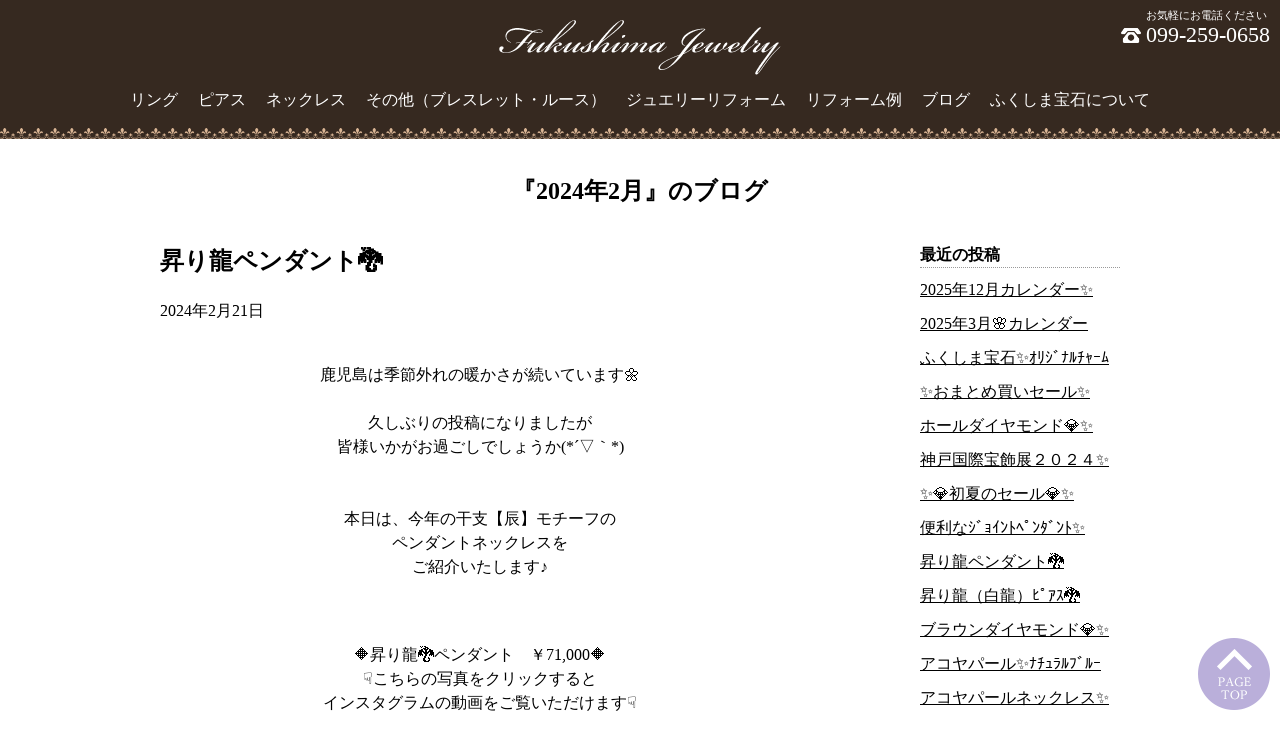

--- FILE ---
content_type: text/html; charset=UTF-8
request_url: https://fukushima-jewelry.jp/archives/date/2024/02
body_size: 6579
content:
<!DOCTYPE html>
<html lang="ja">
<head>
<script async src="https://www.googletagmanager.com/gtag/js?id=UA-19484047-44"></script>
<script>
  window.dataLayer = window.dataLayer || [];
  function gtag(){dataLayer.push(arguments);}
  gtag('js', new Date());
  gtag('config', 'UA-19484047-44');
</script>
<meta charset="utf-8">
<meta http-equiv="X-UA-Compatible" content="IE=edge,chrome=1">
<meta name="viewport" content="width=device-width, initial-scale=1">
<meta name="description" content="2024年2月の記事一覧です。">
<!--[if lt IE 9]><script src="/lib/html5shiv.min.js"></script>
<script src="/lib/selectivizr-min.js"></script><![endif]-->
<title>2024年2月の記事一覧｜ふくしま宝石</title>
<link rel="canonical" href="/index.php">
<link rel="stylesheet" href="/lib/normalize.css">
<link rel="stylesheet" href="https://fukushima-jewelry.jp/cms/wp-content/themes/fukushima/style.css?20220930-1" type="text/css">
<link rel="icon" href="/images/favicon.ico">
<meta name='robots' content='max-image-preview:large' />
<link rel='stylesheet' id='wp-block-library-css'  href='https://fukushima-jewelry.jp/cms/wp-includes/css/dist/block-library/style.min.css?ver=6.0.11' type='text/css' media='all' />
<style id='global-styles-inline-css' type='text/css'>
body{--wp--preset--color--black: #000000;--wp--preset--color--cyan-bluish-gray: #abb8c3;--wp--preset--color--white: #ffffff;--wp--preset--color--pale-pink: #f78da7;--wp--preset--color--vivid-red: #cf2e2e;--wp--preset--color--luminous-vivid-orange: #ff6900;--wp--preset--color--luminous-vivid-amber: #fcb900;--wp--preset--color--light-green-cyan: #7bdcb5;--wp--preset--color--vivid-green-cyan: #00d084;--wp--preset--color--pale-cyan-blue: #8ed1fc;--wp--preset--color--vivid-cyan-blue: #0693e3;--wp--preset--color--vivid-purple: #9b51e0;--wp--preset--gradient--vivid-cyan-blue-to-vivid-purple: linear-gradient(135deg,rgba(6,147,227,1) 0%,rgb(155,81,224) 100%);--wp--preset--gradient--light-green-cyan-to-vivid-green-cyan: linear-gradient(135deg,rgb(122,220,180) 0%,rgb(0,208,130) 100%);--wp--preset--gradient--luminous-vivid-amber-to-luminous-vivid-orange: linear-gradient(135deg,rgba(252,185,0,1) 0%,rgba(255,105,0,1) 100%);--wp--preset--gradient--luminous-vivid-orange-to-vivid-red: linear-gradient(135deg,rgba(255,105,0,1) 0%,rgb(207,46,46) 100%);--wp--preset--gradient--very-light-gray-to-cyan-bluish-gray: linear-gradient(135deg,rgb(238,238,238) 0%,rgb(169,184,195) 100%);--wp--preset--gradient--cool-to-warm-spectrum: linear-gradient(135deg,rgb(74,234,220) 0%,rgb(151,120,209) 20%,rgb(207,42,186) 40%,rgb(238,44,130) 60%,rgb(251,105,98) 80%,rgb(254,248,76) 100%);--wp--preset--gradient--blush-light-purple: linear-gradient(135deg,rgb(255,206,236) 0%,rgb(152,150,240) 100%);--wp--preset--gradient--blush-bordeaux: linear-gradient(135deg,rgb(254,205,165) 0%,rgb(254,45,45) 50%,rgb(107,0,62) 100%);--wp--preset--gradient--luminous-dusk: linear-gradient(135deg,rgb(255,203,112) 0%,rgb(199,81,192) 50%,rgb(65,88,208) 100%);--wp--preset--gradient--pale-ocean: linear-gradient(135deg,rgb(255,245,203) 0%,rgb(182,227,212) 50%,rgb(51,167,181) 100%);--wp--preset--gradient--electric-grass: linear-gradient(135deg,rgb(202,248,128) 0%,rgb(113,206,126) 100%);--wp--preset--gradient--midnight: linear-gradient(135deg,rgb(2,3,129) 0%,rgb(40,116,252) 100%);--wp--preset--duotone--dark-grayscale: url('#wp-duotone-dark-grayscale');--wp--preset--duotone--grayscale: url('#wp-duotone-grayscale');--wp--preset--duotone--purple-yellow: url('#wp-duotone-purple-yellow');--wp--preset--duotone--blue-red: url('#wp-duotone-blue-red');--wp--preset--duotone--midnight: url('#wp-duotone-midnight');--wp--preset--duotone--magenta-yellow: url('#wp-duotone-magenta-yellow');--wp--preset--duotone--purple-green: url('#wp-duotone-purple-green');--wp--preset--duotone--blue-orange: url('#wp-duotone-blue-orange');--wp--preset--font-size--small: 13px;--wp--preset--font-size--medium: 20px;--wp--preset--font-size--large: 36px;--wp--preset--font-size--x-large: 42px;}.has-black-color{color: var(--wp--preset--color--black) !important;}.has-cyan-bluish-gray-color{color: var(--wp--preset--color--cyan-bluish-gray) !important;}.has-white-color{color: var(--wp--preset--color--white) !important;}.has-pale-pink-color{color: var(--wp--preset--color--pale-pink) !important;}.has-vivid-red-color{color: var(--wp--preset--color--vivid-red) !important;}.has-luminous-vivid-orange-color{color: var(--wp--preset--color--luminous-vivid-orange) !important;}.has-luminous-vivid-amber-color{color: var(--wp--preset--color--luminous-vivid-amber) !important;}.has-light-green-cyan-color{color: var(--wp--preset--color--light-green-cyan) !important;}.has-vivid-green-cyan-color{color: var(--wp--preset--color--vivid-green-cyan) !important;}.has-pale-cyan-blue-color{color: var(--wp--preset--color--pale-cyan-blue) !important;}.has-vivid-cyan-blue-color{color: var(--wp--preset--color--vivid-cyan-blue) !important;}.has-vivid-purple-color{color: var(--wp--preset--color--vivid-purple) !important;}.has-black-background-color{background-color: var(--wp--preset--color--black) !important;}.has-cyan-bluish-gray-background-color{background-color: var(--wp--preset--color--cyan-bluish-gray) !important;}.has-white-background-color{background-color: var(--wp--preset--color--white) !important;}.has-pale-pink-background-color{background-color: var(--wp--preset--color--pale-pink) !important;}.has-vivid-red-background-color{background-color: var(--wp--preset--color--vivid-red) !important;}.has-luminous-vivid-orange-background-color{background-color: var(--wp--preset--color--luminous-vivid-orange) !important;}.has-luminous-vivid-amber-background-color{background-color: var(--wp--preset--color--luminous-vivid-amber) !important;}.has-light-green-cyan-background-color{background-color: var(--wp--preset--color--light-green-cyan) !important;}.has-vivid-green-cyan-background-color{background-color: var(--wp--preset--color--vivid-green-cyan) !important;}.has-pale-cyan-blue-background-color{background-color: var(--wp--preset--color--pale-cyan-blue) !important;}.has-vivid-cyan-blue-background-color{background-color: var(--wp--preset--color--vivid-cyan-blue) !important;}.has-vivid-purple-background-color{background-color: var(--wp--preset--color--vivid-purple) !important;}.has-black-border-color{border-color: var(--wp--preset--color--black) !important;}.has-cyan-bluish-gray-border-color{border-color: var(--wp--preset--color--cyan-bluish-gray) !important;}.has-white-border-color{border-color: var(--wp--preset--color--white) !important;}.has-pale-pink-border-color{border-color: var(--wp--preset--color--pale-pink) !important;}.has-vivid-red-border-color{border-color: var(--wp--preset--color--vivid-red) !important;}.has-luminous-vivid-orange-border-color{border-color: var(--wp--preset--color--luminous-vivid-orange) !important;}.has-luminous-vivid-amber-border-color{border-color: var(--wp--preset--color--luminous-vivid-amber) !important;}.has-light-green-cyan-border-color{border-color: var(--wp--preset--color--light-green-cyan) !important;}.has-vivid-green-cyan-border-color{border-color: var(--wp--preset--color--vivid-green-cyan) !important;}.has-pale-cyan-blue-border-color{border-color: var(--wp--preset--color--pale-cyan-blue) !important;}.has-vivid-cyan-blue-border-color{border-color: var(--wp--preset--color--vivid-cyan-blue) !important;}.has-vivid-purple-border-color{border-color: var(--wp--preset--color--vivid-purple) !important;}.has-vivid-cyan-blue-to-vivid-purple-gradient-background{background: var(--wp--preset--gradient--vivid-cyan-blue-to-vivid-purple) !important;}.has-light-green-cyan-to-vivid-green-cyan-gradient-background{background: var(--wp--preset--gradient--light-green-cyan-to-vivid-green-cyan) !important;}.has-luminous-vivid-amber-to-luminous-vivid-orange-gradient-background{background: var(--wp--preset--gradient--luminous-vivid-amber-to-luminous-vivid-orange) !important;}.has-luminous-vivid-orange-to-vivid-red-gradient-background{background: var(--wp--preset--gradient--luminous-vivid-orange-to-vivid-red) !important;}.has-very-light-gray-to-cyan-bluish-gray-gradient-background{background: var(--wp--preset--gradient--very-light-gray-to-cyan-bluish-gray) !important;}.has-cool-to-warm-spectrum-gradient-background{background: var(--wp--preset--gradient--cool-to-warm-spectrum) !important;}.has-blush-light-purple-gradient-background{background: var(--wp--preset--gradient--blush-light-purple) !important;}.has-blush-bordeaux-gradient-background{background: var(--wp--preset--gradient--blush-bordeaux) !important;}.has-luminous-dusk-gradient-background{background: var(--wp--preset--gradient--luminous-dusk) !important;}.has-pale-ocean-gradient-background{background: var(--wp--preset--gradient--pale-ocean) !important;}.has-electric-grass-gradient-background{background: var(--wp--preset--gradient--electric-grass) !important;}.has-midnight-gradient-background{background: var(--wp--preset--gradient--midnight) !important;}.has-small-font-size{font-size: var(--wp--preset--font-size--small) !important;}.has-medium-font-size{font-size: var(--wp--preset--font-size--medium) !important;}.has-large-font-size{font-size: var(--wp--preset--font-size--large) !important;}.has-x-large-font-size{font-size: var(--wp--preset--font-size--x-large) !important;}
</style>
</head>
<body id="top">

<div class="header">
  <p class="logo"><a href="/"><img src="/images/hd-logo.png" srcset="/images/hd-logo.png 1x,/images/hd-logo-2x.png 2x" alt="ふくしま宝石" width="282" height="55"></a></p>
  <ul>
    <li><a href="/ring/">リング</a></li>
    <li><a href="/earrings/">ピアス</a></li>
    <li><a href="/necklace/">ネックレス</a></li>
    <li><a href="/bracelet/">その他（ブレスレット・ルース）</a></li>
    <!-- <li><a href="SHOP/204322/204344/list.html">オリジナル</a></li>
    <li><a href="SHOP/204322/204345/list.html">セール</a></li> -->
    <li><a href="/reform/">ジュエリーリフォーム</a></li>
    <li><a href="/example/">リフォーム例</a></li>
    <li><a href="/blog/">ブログ</a></li>
    <li><a href="/about/">ふくしま宝石について</a></li>
    <!-- <li><a href="https://cart6.shopserve.jp/fukushima.dx/FORM/contact.cgi" target="_blank">お問い合わせ</a></li> -->
  </ul>
  <dl>
    <dt>お気軽にお電話ください</dt>
    <dd>099-259-0658</dd>
  </dl>
  <a class="menu-trigger">
    <span></span>
    <span></span>
    <span></span>
  </a>
  <div class="g-nav">
    <p class="logo"><a href="/"><img src="/images/hd-logo.png" srcset="/images/hd-logo.png 1x,/images/hd-logo-2x.png 2x" alt="ふくしま宝石" width="282" height="55"></a></p>
    <ul>
      <li><a href="/ring/">リング</a></li>
      <li><a href="/earrings/">ピアス</a></li>
      <li><a href="/necklace/">ネックレス</a></li>
      <li><a href="/bracelet/">その他（ブレスレット・ルース）</a></li>
      <li><a href="/reform/">ジュエリーリフォーム</a></li>
      <li><a href="/example/">リフォーム例</a></li>
      <li><a href="/blog/">ブログ・お知らせ</a></li>
      <li><a href="/about/">ふくしま宝石について</a></li>
      <li><a href="/">ホーム</a></li>
    </ul>
    <div class="g-nav-tel">
      <p>▼ タップで電話を発信します。お気軽にお電話ください ▼</p>
      <a href="tel:0992590658"><span>099-259-0658</span></a>
    </div>
  </div>
</div>

<h1 class="ttl">『2024年2月』のブログ</h1>

<div class="blogEntryBox">
  <div class="blogEntry">
    <div class="blogEntryIndividual">
      <h2>昇り龍ペンダント🐉</h2>
      <p class="date2">2024年2月21日</p>
      
<p class="has-text-align-center">鹿児島は季節外れの暖かさが続いています🌼<br><br>久しぶりの投稿になりましたが<br>皆様いかがお過ごしでしょうか(*´▽｀*)<br><br><br>本日は、今年の干支【辰】モチーフの<br>ペンダントネックレスを<br>ご紹介いたします♪</p>



<p class="has-text-align-center"><br><br>🔶昇り龍🐉ペンダント　￥71,000🔶<br>☟こちらの写真をクリックすると<br>インスタグラムの動画をご覧いただけます☟</p>



<figure class="wp-block-image size-full"><a href="https://www.instagram.com/fukushima_jewelry/reel/C2tl8VoSTqG/"><img width="640" height="640" src="https://fukushima-jewelry.jp/cms/wp-content/uploads/2024/02/IMG_E27281.jpg" alt="" class="wp-image-3663" srcset="https://fukushima-jewelry.jp/cms/wp-content/uploads/2024/02/IMG_E27281.jpg 640w, https://fukushima-jewelry.jp/cms/wp-content/uploads/2024/02/IMG_E27281-300x300.jpg 300w, https://fukushima-jewelry.jp/cms/wp-content/uploads/2024/02/IMG_E27281-150x150.jpg 150w" sizes="(max-width: 640px) 100vw, 640px" /></a></figure>



<p class="has-text-align-center">K18　ペンダント全長25mm<br>アコヤパール6,5ｍｍ/4,625mm</p>



<p class="has-text-align-center"><br>🐉昇り龍🐉とてもパワーを感じます！！<br><br>縁起物として お守りとして<br>ぜひ身に着けたいですね🐉✨<br><br><br><br>ぜひ店頭でご覧くださいませ♪<br><br><br><br>本日もご覧いただきまして<br>誠にありがとうございました。<br><br></p>
    </div>
  </div>
  <div class="blogSidebar">
    <ul>
      
		<li id="recent-posts-2" class="widget widget_recent_entries">
		<h2 class="widgettitle">最近の投稿</h2>

		<ul>
											<li>
					<a href="https://fukushima-jewelry.jp/archives/4087">2025年12月カレンダー✨</a>
									</li>
											<li>
					<a href="https://fukushima-jewelry.jp/archives/3979">2025年3月🌸カレンダー</a>
									</li>
											<li>
					<a href="https://fukushima-jewelry.jp/archives/3895">ふくしま宝石✨ｵﾘｼﾞﾅﾙﾁｬｰﾑ</a>
									</li>
											<li>
					<a href="https://fukushima-jewelry.jp/archives/3879">✨おまとめ買いセール✨</a>
									</li>
											<li>
					<a href="https://fukushima-jewelry.jp/archives/3854">ホールダイヤモンド💎✨</a>
									</li>
											<li>
					<a href="https://fukushima-jewelry.jp/archives/3775">神戸国際宝飾展２０２４✨</a>
									</li>
											<li>
					<a href="https://fukushima-jewelry.jp/archives/3766">✨💎初夏のセール💎✨</a>
									</li>
											<li>
					<a href="https://fukushima-jewelry.jp/archives/3721">便利なｼﾞｮｲﾝﾄﾍﾟﾝﾀﾞﾝﾄ✨</a>
									</li>
											<li>
					<a href="https://fukushima-jewelry.jp/archives/3675">昇り龍ペンダント🐉</a>
									</li>
											<li>
					<a href="https://fukushima-jewelry.jp/archives/3622">昇り龍（白龍）ﾋﾟｱｽ🐉</a>
									</li>
											<li>
					<a href="https://fukushima-jewelry.jp/archives/3601">ブラウンダイヤモンド💎✨</a>
									</li>
											<li>
					<a href="https://fukushima-jewelry.jp/archives/3543">アコヤパール✨ﾅﾁｭﾗﾙﾌﾞﾙｰ</a>
									</li>
											<li>
					<a href="https://fukushima-jewelry.jp/archives/3536">アコヤパールネックレス✨</a>
									</li>
											<li>
					<a href="https://fukushima-jewelry.jp/archives/3510">🍁秋のジュエリーフェア🍁</a>
									</li>
											<li>
					<a href="https://fukushima-jewelry.jp/archives/3462">ジャパンジュエリーフェア</a>
									</li>
											<li>
					<a href="https://fukushima-jewelry.jp/archives/3454">カメオのリフォーム✨</a>
									</li>
											<li>
					<a href="https://fukushima-jewelry.jp/archives/3452">超貴重✨非加熱ルビー</a>
									</li>
											<li>
					<a href="https://fukushima-jewelry.jp/archives/3434">パパラチャサファイア💕</a>
									</li>
											<li>
					<a href="https://fukushima-jewelry.jp/archives/3417">ジュエリーリフォーム✨</a>
									</li>
											<li>
					<a href="https://fukushima-jewelry.jp/archives/3411">新入荷ピアス③✨</a>
									</li>
											<li>
					<a href="https://fukushima-jewelry.jp/archives/3407">新入荷ピアス✨②</a>
									</li>
											<li>
					<a href="https://fukushima-jewelry.jp/archives/3399">新入荷ピアス✨①</a>
									</li>
											<li>
					<a href="https://fukushima-jewelry.jp/archives/3346">H＆Cﾀﾞｲﾔﾓﾝﾄﾞﾘﾝｸﾞ✨From神戸</a>
									</li>
											<li>
					<a href="https://fukushima-jewelry.jp/archives/3343">ｺﾞｰﾙﾄﾞﾘﾝｸﾞFrom神戸✨</a>
									</li>
											<li>
					<a href="https://fukushima-jewelry.jp/archives/3337">本日からNC１割還元セール！</a>
									</li>
					</ul>

		</li>
<li id="archives-3" class="widget widget_archive"><h2 class="widgettitle">アーカイブ</h2>

			<ul>
					<li><a href='https://fukushima-jewelry.jp/archives/date/2025/12'>2025年12月</a></li>
	<li><a href='https://fukushima-jewelry.jp/archives/date/2025/02'>2025年2月</a></li>
	<li><a href='https://fukushima-jewelry.jp/archives/date/2024/12'>2024年12月</a></li>
	<li><a href='https://fukushima-jewelry.jp/archives/date/2024/09'>2024年9月</a></li>
	<li><a href='https://fukushima-jewelry.jp/archives/date/2024/07'>2024年7月</a></li>
	<li><a href='https://fukushima-jewelry.jp/archives/date/2024/05'>2024年5月</a></li>
	<li><a href='https://fukushima-jewelry.jp/archives/date/2024/04'>2024年4月</a></li>
	<li><a href='https://fukushima-jewelry.jp/archives/date/2024/02' aria-current="page">2024年2月</a></li>
	<li><a href='https://fukushima-jewelry.jp/archives/date/2023/12'>2023年12月</a></li>
	<li><a href='https://fukushima-jewelry.jp/archives/date/2023/11'>2023年11月</a></li>
	<li><a href='https://fukushima-jewelry.jp/archives/date/2023/10'>2023年10月</a></li>
	<li><a href='https://fukushima-jewelry.jp/archives/date/2023/09'>2023年9月</a></li>
	<li><a href='https://fukushima-jewelry.jp/archives/date/2023/08'>2023年8月</a></li>
	<li><a href='https://fukushima-jewelry.jp/archives/date/2023/07'>2023年7月</a></li>
	<li><a href='https://fukushima-jewelry.jp/archives/date/2023/06'>2023年6月</a></li>
	<li><a href='https://fukushima-jewelry.jp/archives/date/2023/05'>2023年5月</a></li>
	<li><a href='https://fukushima-jewelry.jp/archives/date/2023/04'>2023年4月</a></li>
	<li><a href='https://fukushima-jewelry.jp/archives/date/2023/03'>2023年3月</a></li>
	<li><a href='https://fukushima-jewelry.jp/archives/date/2023/02'>2023年2月</a></li>
	<li><a href='https://fukushima-jewelry.jp/archives/date/2023/01'>2023年1月</a></li>
	<li><a href='https://fukushima-jewelry.jp/archives/date/2022/12'>2022年12月</a></li>
	<li><a href='https://fukushima-jewelry.jp/archives/date/2022/11'>2022年11月</a></li>
	<li><a href='https://fukushima-jewelry.jp/archives/date/2022/10'>2022年10月</a></li>
	<li><a href='https://fukushima-jewelry.jp/archives/date/2022/09'>2022年9月</a></li>
	<li><a href='https://fukushima-jewelry.jp/archives/date/2022/08'>2022年8月</a></li>
	<li><a href='https://fukushima-jewelry.jp/archives/date/2022/07'>2022年7月</a></li>
	<li><a href='https://fukushima-jewelry.jp/archives/date/2022/06'>2022年6月</a></li>
	<li><a href='https://fukushima-jewelry.jp/archives/date/2022/05'>2022年5月</a></li>
	<li><a href='https://fukushima-jewelry.jp/archives/date/2022/04'>2022年4月</a></li>
	<li><a href='https://fukushima-jewelry.jp/archives/date/2022/03'>2022年3月</a></li>
	<li><a href='https://fukushima-jewelry.jp/archives/date/2022/02'>2022年2月</a></li>
	<li><a href='https://fukushima-jewelry.jp/archives/date/2022/01'>2022年1月</a></li>
	<li><a href='https://fukushima-jewelry.jp/archives/date/2021/12'>2021年12月</a></li>
	<li><a href='https://fukushima-jewelry.jp/archives/date/2021/11'>2021年11月</a></li>
	<li><a href='https://fukushima-jewelry.jp/archives/date/2021/10'>2021年10月</a></li>
	<li><a href='https://fukushima-jewelry.jp/archives/date/2021/09'>2021年9月</a></li>
	<li><a href='https://fukushima-jewelry.jp/archives/date/2021/08'>2021年8月</a></li>
	<li><a href='https://fukushima-jewelry.jp/archives/date/2021/07'>2021年7月</a></li>
	<li><a href='https://fukushima-jewelry.jp/archives/date/2021/06'>2021年6月</a></li>
	<li><a href='https://fukushima-jewelry.jp/archives/date/2021/05'>2021年5月</a></li>
	<li><a href='https://fukushima-jewelry.jp/archives/date/2021/04'>2021年4月</a></li>
	<li><a href='https://fukushima-jewelry.jp/archives/date/2021/03'>2021年3月</a></li>
	<li><a href='https://fukushima-jewelry.jp/archives/date/2021/02'>2021年2月</a></li>
	<li><a href='https://fukushima-jewelry.jp/archives/date/2021/01'>2021年1月</a></li>
	<li><a href='https://fukushima-jewelry.jp/archives/date/2020/12'>2020年12月</a></li>
	<li><a href='https://fukushima-jewelry.jp/archives/date/2020/11'>2020年11月</a></li>
	<li><a href='https://fukushima-jewelry.jp/archives/date/2020/10'>2020年10月</a></li>
	<li><a href='https://fukushima-jewelry.jp/archives/date/2020/09'>2020年9月</a></li>
	<li><a href='https://fukushima-jewelry.jp/archives/date/2020/08'>2020年8月</a></li>
	<li><a href='https://fukushima-jewelry.jp/archives/date/2020/07'>2020年7月</a></li>
	<li><a href='https://fukushima-jewelry.jp/archives/date/2020/06'>2020年6月</a></li>
	<li><a href='https://fukushima-jewelry.jp/archives/date/2020/05'>2020年5月</a></li>
	<li><a href='https://fukushima-jewelry.jp/archives/date/2020/04'>2020年4月</a></li>
	<li><a href='https://fukushima-jewelry.jp/archives/date/2020/03'>2020年3月</a></li>
	<li><a href='https://fukushima-jewelry.jp/archives/date/2020/02'>2020年2月</a></li>
	<li><a href='https://fukushima-jewelry.jp/archives/date/2020/01'>2020年1月</a></li>
	<li><a href='https://fukushima-jewelry.jp/archives/date/2019/12'>2019年12月</a></li>
	<li><a href='https://fukushima-jewelry.jp/archives/date/2019/11'>2019年11月</a></li>
	<li><a href='https://fukushima-jewelry.jp/archives/date/2019/10'>2019年10月</a></li>
	<li><a href='https://fukushima-jewelry.jp/archives/date/2019/09'>2019年9月</a></li>
	<li><a href='https://fukushima-jewelry.jp/archives/date/2019/08'>2019年8月</a></li>
	<li><a href='https://fukushima-jewelry.jp/archives/date/2019/07'>2019年7月</a></li>
	<li><a href='https://fukushima-jewelry.jp/archives/date/2019/06'>2019年6月</a></li>
	<li><a href='https://fukushima-jewelry.jp/archives/date/2019/05'>2019年5月</a></li>
	<li><a href='https://fukushima-jewelry.jp/archives/date/2019/04'>2019年4月</a></li>
	<li><a href='https://fukushima-jewelry.jp/archives/date/2019/03'>2019年3月</a></li>
	<li><a href='https://fukushima-jewelry.jp/archives/date/2019/02'>2019年2月</a></li>
			</ul>

			</li>
    </ul>
  </div>
</div>

<!-- <div class="shopGuideBox">
  <div class="shopGuide">
    <div>
      <h3>お支払い方法について</h3>
      <p>クレジットカード、代金引換、銀行振込にてお支払いいただけます。<br>
      <img src="/images/ft-card.png" alt="取り扱いクレジットカード" width="282" height="42"></p>
      <h3>送料について</h3>
      <p><u class="col1">日本全国送料無料</u>です。</p>
      <h3>お届け時間の指定について</h3>
      <p>6種類のお届け時間帯からお選びいただけます。<br>
      （※一部、時間帯指定のできない地域があります。）<br>
      <img src="/images/ft-shipping.png" alt="お届け時間指定" width="370" height="100"></p>
      <figure class="snsPC">
        <a href="https://www.facebook.com/%E6%98%8E%E6%B2%BB%E3%81%8B%E3%82%89%E3%81%AE%E8%80%81%E8%88%97-%E3%81%B5%E3%81%8F%E3%81%97%E3%81%BE%E5%AE%9D%E7%9F%B3-140045603425280/" target="_blank"><img src="/images/ico-facebook.png" alt="ふくしま宝石Facebook" width="40" height="40"></a>
        <a href="https://www.instagram.com/fukushima_jewelry/" target="_blank"><img src="/images/ico-instagram.png" alt="ふくしま宝石Instagram" width="40" height="40"></a>
      </figure>
    </div>
    <div>
      <h3>営業時間のご案内</h3>
      <p>オンラインでのご注文は24時間受け付けております。<br>
      メール等のお問い合わせは営業日にご返信させていただいております。<br>
      <br>
      ふくしま宝石　鹿児島県鹿児島市郡元2丁目24-2<br>
      営業時間：9:30～18:00（日曜定休・年末年始・盆休）<br>
      電　　話：099-259-0658<br>
      e-mail：fukushima0820@outlook.jp</p>
      <p>受信拒否・許可設定をされている場合、会員登録後やご注文後のメールを受け取ることができません。上記の送信元メールアドレスからのメールを受信できるようにご設定ください。<br>
      プロバイダによっては当店からのメールが「迷惑メール」と判断されてしまうケースがございます。ご注意ください。</p>

      <h3>プライバシーポリシー</h3>
      <p>お客様との取引の中で得た個人情報（住所、氏名、E-mail、ご購入商品など）を裁判所・警察機関など、公共機関からの提出の要請があった場合以外の第三者に譲渡することは一切ございません。<br>
      <br>
      <span>※商品画像は出来る限り、実際の色を再現するように心掛けておりますが、ご覧になられるパソコン機器及びモニタにより若干差異が生じる場合がございます。</span></p>
      <h3>返品・交換・キャンセル</h3>
      <p><a href="/hpgen/HPB/shop/business.html">▶こちらの特定商取引法に基づく表記をご覧ください。</a></p>
    </div>
  </div>
</div> -->
<figure class="snsPC">
  <a href="https://www.facebook.com/%E6%98%8E%E6%B2%BB%E3%81%8B%E3%82%89%E3%81%AE%E8%80%81%E8%88%97-%E3%81%B5%E3%81%8F%E3%81%97%E3%81%BE%E5%AE%9D%E7%9F%B3-140045603425280/" target="_blank"><img src="/images/ico-facebook.png" alt="ふくしま宝石Facebook" width="50" height="50"></a>
  <a href="https://www.instagram.com/fukushima_jewelry/" target="_blank"><img src="/images/ico-instagram.png" alt="ふくしま宝石Instagram" width="50" height="50"></a>
  <a href="https://page.line.me/?accountId=etn7908r" target="_blank"><img src="/images/ico-line.png" alt="ふくしま宝石LINE" width="50" height="50"></a>
</figure>
<div class="footer">
  <ul>
    <li><a href="/">ホーム</a></li>
    <li><a href="/ring/">リング</a></li>
    <li><a href="/earrings/">ピアス</a></li>
    <li><a href="/necklace/">ネックレス</a></li>
    <li><a href="/bracelet/">その他（ブレスレット・ルース）</a></li>
    <!-- <li><a href="SHOP/204322/204344/list.html">オリジナル</a></li>
    <li><a href="SHOP/204322/204345/list.html">セール</a></li> -->
    <li><a href="/reform/">リフォーム</a></li>
    <li><a href="/example/">リフォーム例</a></li>
    <li><a href="/blog/">ブログ</a></li>
    <li><a href="/about/">ふくしま宝石について</a></li>
    <!-- <li><a href="https://cart6.shopserve.jp/fukushima.dx/FORM/contact.cgi" target="_blank">お問い合わせ</a></li> -->
  </ul>
  <p>Copyright &copy; Fukushima Jewelry All Rights Reserved.</p>
</div>
<div class="pagetop"><a href="#top"><img src="/images/pagetop.png" srcset="/images/pagetop.png 1x,/images/pagetop-2x.png 2x" alt="ページトップへ" width="72" height="72"></a></div>

<script type='text/javascript' src='https://ajax.googleapis.com/ajax/libs/jquery/1.11.3/jquery.min.js?ver=1.6.1' id='jquery-js'></script>
<script>
  $(function(){
    $('.menu-trigger').on('click',function(){
      $(this).toggleClass('active');
      $('.g-nav').slideToggle();
    });
  });
</script>
</body>
</html>


--- FILE ---
content_type: text/css
request_url: https://fukushima-jewelry.jp/cms/wp-content/themes/fukushima/style.css?20220930-1
body_size: 4685
content:
@charset "UTF-8";
/*
Theme Name:ふくしま宝石
Theme URI:https://fukushima-jewelry.jp
Description:ふくしま宝石 WordPressテーマ
Author:SHIFT Inc.
Version:1.0
*/
html, body { width:100%; height:100%; }
body { position:relative; margin:0; padding:0; color:#000; background:#fff;  line-height:1.5;
font-family:游明朝,"Yu Mincho",YuMincho,"Hiragino Mincho ProN",HGS明朝E,メイリオ,Meiryo,serif; }
*, *:before, *:after { -webkit-box-sizing:border-box; -moz-box-sizing:border-box; -o-box-sizing:border-box; -ms-box-sizing:border-box; box-sizing:border-box; }

ul, ol, dl li { padding:0; margin:0; }
h1, h2, h3, h4, h5, h6 { margin-top:0; }
p,figure { margin:0; }
ul { list-style:none; }
img, iframe { vertical-align:bottom; }
button{ background-color:transparent; border:none; cursor:pointer; outline:none; padding:0; appearance:none; }
a img { border:none; }
a:hover { opacity:0.75; filter:alpha(opacity=75); -ms-filter:"alpha( opacity=75 )"; }
hr { height:0; margin:5px 0 30px; border:0; border-top:1px solid #999; border-bottom:1px solid #fff; }
hr.hd { height:0; margin:0; border:0; border-top:1px solid #d2d2d2; border-bottom:none; }
select { font-size:100%; }
input, textarea { padding:5px; border:1px solid #ddd; }
table { border-collapse:collapse; border-spacing:0; }
td    { padding:0; }
a:link    { color:#000; text-decoration:underline; }
a:visited { color:#000; text-decoration:underline; }
a:hover, a:active, a:focus { text-decoration:none; }

/* ●600px以上 */
@media screen and (min-width:600px){
  body { font-size:16px; }
  h1.ttl { margin:40px 0; text-align:center; font-size:24px; line-height:1; }
  .pcdn { display:none; }
  .col1 { color:#b02518; }
  .header { background:url(/images/hd-bg.png) left bottom repeat-x #362920; }
  .header p { margin:0; padding:20px 0 5px; text-align:center; }
  .header ul { display:flex; justify-content:center; margin:0; padding-bottom:20px; padding-left:0; list-style:none; }
  .header li a { display:block; padding:10px; color:#fff; text-decoration:none; line-height:1.2; }
  .header dl { position:absolute; top:10px; right:10px; margin:0; color:#fff; line-height:1; }
  .header dt { margin-bottom:3px; padding-left:25px; font-size:11px; }
  .header dd { background:url(/images/ico-phone.png)0 center no-repeat; background-size:20px 15px; margin:0; padding-left:25px; font-size:22px; }
  .header > a,
  .g-nav { display:none; }
  .topCat { max-width:960px; display:flex; flex-wrap:wrap; justify-content:space-between; align-items:baseline; margin:0 auto; padding:70px 0 50px; }
  .topCat a { position:relative; display:block; width:24%; border:1px solid #cacaed; }
  /* .topCat a:nth-child(-n+3) { margin-bottom:45px; } */
  .topCat a span { display:block; position:absolute; top:0; left:0; margin-top:-22px; }

  .topJewely { max-width:795px; margin:0 auto 50px; }

  .topNews { background:url(/images/bg-pattern1.png) 0 0 repeat; padding:50px 0; }
  .topNews > div { max-width:960px; display:flex; justify-content:space-between; align-items:flex-start;  margin:0 auto; }
  .topNews .news { width:48%; min-height:415px; background-color:#fff; padding:30px 33px 10px; }
  .topNews .news img { margin-bottom:25px; }
  .topNews .news p { margin-bottom:10px; padding:0 0 10px .5em; border-bottom:1px dashed #bbb; line-height:1.4; }
  .topNews .news p:last-child { padding-bottom:0; border:none; }

  .topReform { width:48%; }
  .topReform a { display:block; height:100%; background:url(/images/top-reform-bg.jpg) 0 0 no-repeat; border:1px solid #ccc; background-size:100%; text-decoration:none; }
  .topReform a h1 { margin:40px 0 20px 20px; color:#80551a; font-size:30px; line-height:1; letter-spacing:-1px; }
  .topReform a p { margin-left:25px; margin-bottom:2em; line-height:2; }
  .topReform2 { width:48%; }

  .shopGuideBox { background:url(/images/bg-pattern2.png) 0 0 repeat; padding:60px 0; }
  .shopGuide { width:960px; display:flex; justify-content:space-between; margin:0 auto; }
  .shopGuide div:nth-child(1) { width:400px; }
  .shopGuide div:nth-child(2) { width:500px; }
  .shopGuide h3 { margin-bottom:5px; padding-top:10px; border-top:1px solid #bbb; font-weight:bold; font-size:16px; }
  .shopGuide p { margin-bottom:30px; font-size:15px; line-height:1.4; }
  .shopGuide span { font-size:13px; }
  .shopGuide img { margin-top:15px; }
  .snsPC { display:flex; justify-content:center; margin-top:60px; }
  .snsPC a { display:block; margin:0 20px; }
  .snsSP { display:none; }
  .footer { padding:50px 0 40px;}
  .footer ul { display:flex; justify-content:center; margin-bottom:40px; }
  .footer li a { display:block; padding:10px; text-decoration:none; font-size:14px; }
  .footer p { text-align:center; font-size:12px; }

  .itemList { display:flex; flex-wrap:wrap; margin:0 50px 60px; }
  .itemList section { width:18.4%; margin-right:2%; margin-bottom:20px; text-align:center; }
  .itemList section:nth-child(5n) { margin-right:0; }
  .itemList section img { width:100%; height:auto; margin-bottom:10px; }
  .itemList section p { margin:0; color:#444; font-size:13px; line-height:1.4; }
  .aboutBox { width:960px; margin:0 auto; }
  .aboutBoxInner { width:800px; margin:50px auto; }

  .reformBox { width:960px; margin:0 auto; }
  .reformFlow { margin-bottom:80px; }
  .reformInfo { background-color:#f5f0dd; margin-bottom:40px; padding:25px; text-align:center; border:1px solid #e9d09a; border-radius:8px; }
  .reformInfo span { color:#362920; font-size:40px; font-weight:bold; }
  .reformFlow h2 { background:url(/images/frame.png) right center no-repeat #362920; background-size:15%; margin-bottom:0; padding:3px 0 3px 25px; color:#e9d09a; font-size:20px; font-weight:normal; border-top-left-radius:8px; border-top-right-radius:8px; }
  .reformFlow h3 { margin-bottom:10px; color:#362920; font-size:17px; line-height:1.2; }
  .reformFlow div.reformStep { background-color:#f5f0dd; margin-bottom:30px; padding:15px 25px; border-right:1px solid #e9d09a; border-bottom:1px solid #e9d09a; border-left:1px solid #e9d09a; border-bottom-left-radius:8px; border-bottom-right-radius:8px; }
  .reformFlow div.reformStep.step1 { background-image:url(/images/reform-step1b.jpg); }
  .reformFlow div.reformStep.step2 { background-image:url(/images/reform-step2b.jpg); }
  .reformFlow div.reformStep.step3 { background-image:url(/images/reform-step3b.jpg); }
  .reformFlow div.reformStep.step1,
  .reformFlow div.reformStep.step2,
  .reformFlow div.reformStep.step3 { min-height:300px; background-color:#f5f0dd; background-position: center right 30px; background-size:240px; background-repeat:no-repeat; padding-right:340px; }
  .reformFlow p { margin-bottom:1.5em; }
  .reformFlow p:last-child { margin-bottom:0; }
  .reformFlow .reformBtn { text-align:center; }
  .reformFlow .reformBtn a { display:inline-block; background-color:#362920; padding:20px 100px; border-radius:35px; color:#fff; font-size:24px; text-decoration:none; line-height:1; }

  .reformFlow .reformBtn2 a { display:flex; width:500px; justify-content:center; align-items:center; background-color:#fff; margin:0 auto; padding:20px 0; border:2px solid #362920; color:#362920; }
  .reformFlow .reformBtn2 a span { display:inline-block; }
  .reformFlow .reformBtn2 a::after { content:''; display:inline-block; width:30px; height:30px; background-image:url(/images/ico-arrow.png); background-size:contain; background-repeat:no-repeat; margin-left:15px; }
  
  .reformFlow div.reformNext { margin-bottom:30px; font-size:20px; color:#362920; text-align:center; }

  .reformPrice h3 { margin-bottom:5px; font-weight:bold }
  .reformPrice table { width:100%; margin-bottom:1.5em; }
  .reformPrice th,
  .reformPrice td { padding:3px 10px; border:1px solid #ccc; line-height:1.6; }
  .reformPrice th { width:75%; font-weight:normal; }
  .reformPrice td { width:25%; text-align:right; }
  .reformPrice table:nth-of-type(1) th,
  .reformPrice table:nth-of-type(1) td { width:25%; }

  .exampleBox { width:960px; margin:0 auto 70px; }
  .exampleBox h2 { margin-bottom:20px; padding-bottom:5px; border-bottom:double 4px #000; font-size:20px; font-weight:normal; line-height:1.2; }
  .exampleBox ul { display:flex; justify-content:space-between; align-items:center; margin-bottom:20px; }
  .exampleBox ul li:first-child { display:flex; align-items:center; }
  .exampleBox ul li:first-child:after { display:block; content:"▶"; margin-left:20px; font-size:24px; }
  .exampleBox dl { display:flex; flex-wrap:wrap; margin:0; }
  .exampleBox dl dt, .exampleBox dl dd { margin-bottom:10px; padding-bottom:10px; border-bottom:1px dotted #000; }
  .exampleBox dl dt { width:30%; }
  .exampleBox dl dd { width:70%; margin-left:0; }
  .exampleBox p { margin:0; padding-bottom:10px; border-bottom:1px dotted #000; }

  .blogIdx { display:flex; flex-wrap:wrap; margin-right:50px; margin-left:50px; }
  .blogIdx li { width:32%; margin:0 2% 20px 0; }
  .blogIdx li:nth-child(3n) { margin-right:0; }
  .blogIdx li a { display:block; padding:15px; border:1px solid #ccc; text-decoration:none; }
  .blogIdx li a:hover { background-color:#fffadf; opacity:1; filter:alpha(opacity=100); -ms-filter:"alpha(opacity=100)"; }
  .blogIdx li a img { width:100%; height:auto; margin-bottom:7px; }
  .blogIdx li a strong { display:block; margin-bottom:5px; padding-bottom:5px; font-size:18px; font-weight:normal; }
  .blogIdx li a p { font-size:14px; }
  .blogEntryBox { display:flex; justify-content:space-between; width:960px; margin-right:auto; margin-left:auto; }
  .blogEntry { width:640px; }
  .blogEntry p { margin-bottom:1em; }
  .blogEntry p.date { margin-top:50px; }
  .blogEntry p.date2 { margin-bottom:40px; }
  .blogEntryIndividual { margin-bottom:80px; padding-bottom:80px; border-bottom:1px solid #ccc; }
  .blogSidebar { width:200px; }
  .blogSidebar h2 { margin-bottom:10px; border-bottom:1px dotted #999; font-size:16px; }
  .blogSidebar ul ul { margin-bottom:50px; }
  .blogSidebar ul ul li { margin-bottom:10px; }
  .pagetop { position:fixed; right:10px; bottom:10px; }
  nav.pagination { width:100%; margin-top:40px; }
  nav.pagination ul { display:flex; justify-content:center; }
  nav.pagination ul li { width:auto; margin:0 10px 0 0; }
  nav.pagination ul li:last-child { margin:0; }
  nav.pagination ul li a { display:block; padding:5px 10px; border:1px solid #ccc; text-decoration:none; }
  nav.pagination ul li .current { display:block; background-color:#80551a; padding:5px 10px; border:1px solid #80551a; color:#fff; font-weight:bold; }
}
/* ●599pxまで */
@media screen and (max-width:599px){
  body { font-size:4vw; }
  h1.ttl { margin:30px 4%; text-align:center; font-size:6vw; line-height:1.4; }
  .spdn { display:none; }
  .col1 { color:#b02518; }
  .header { background:url(/images/hd-bg.png) left bottom repeat-x #362920; padding-bottom:20px; }
  .header p.logo { margin:0; padding:20px 0 5px; text-align:center; }
  .header p.logo img { width:55vw; height:auto; }
  /* .header a { color:#fff; } */
  .header > ul { display:none; }
  /* .header ul { display:flex; justify-content:center; flex-wrap:wrap; }
  .header li a { display:block; padding:3px 10px; font-size:3.5vw; text-decoration:none; } */
  .header > dl { display:none; }
  .menu-trigger,
  .menu-trigger span { display:inline-block; transition:all .4s; cursor:pointer; }
  .menu-trigger { position:absolute; top:17px; right:10px; width:50px; height:50px; z-index:2; }
  .menu-trigger span { position:absolute; background:#fff; width:26px; height:2px; left:0; right:0; margin:auto; }
  .menu-trigger span:nth-of-type(1){ top:15px; }
  .menu-trigger span:nth-of-type(2){ top:0; bottom:0; }
  .menu-trigger span:nth-of-type(3){ bottom:15px; }
  .menu-trigger.active span:nth-of-type(1){ -webkit-transform:translateY(9px) rotate(-45deg); transform:translateY(9px) rotate(-45deg); }
  .menu-trigger.active span:nth-of-type(2){ opacity:0; }
  .menu-trigger.active span:nth-of-type(3){ -webkit-transform:translateY(-9px) rotate(45deg); transform:translateY(-9px) rotate(45deg); }
  .g-nav { display:none; position:absolute; top:0; background:#362920; width:100%; height:100%; z-index:1; }
  .g-nav ul { display:flex; flex-wrap:wrap; margin:12px 0 30px; border-top:1px solid rgba(255,255,255,0.3); }
  .g-nav ul li { width:50%; border-bottom:1px solid rgba(255,255,255,0.3); }
  .g-nav ul li:nth-child(odd) { border-right:1px solid rgba(255,255,255,0.3); }
  .g-nav ul li:last-child { width:100%; border-right:none; }
  .g-nav ul li a { display:block; padding:4vw 2vw; color:#fff; text-align:center; text-decoration:none; }
  .g-nav-tel p { margin-bottom:10px; font-size:3.2vw; text-align:center; color:#ffff; }
  .g-nav-tel a { display:block; margin-right:5%; margin-left:5%; padding:20px 0; color:#fff; border:1px solid rgba(255,255,255,0.3); font-size:8vw; text-align:center; text-decoration:none; border-radius:8px; -webkit-border-radius:8px; -moz-border-radius:8px; }
  .g-nav-tel a span { background:url(/images/ico-phone.png)0 center no-repeat; background-size:6vw auto; padding-left:8vw; }

  .topSlide { margin-bottom:20px; }
  .topCat { display:flex; flex-wrap:wrap; margin-bottom:20px; padding-right:5%; padding-left:5%; }
  .topCat a { position:relative; display:block; width:50%; text-decoration:none; }
  .topCat a:nth-child(odd) { padding-right:5px; }
  .topCat a:nth-child(even) { padding-left:5px; }
  .topCat a:nth-child(-n+2) { margin-bottom:20px; }
  /* .topCat a:nth-child(odd) span { padding-right:5px; }
  .topCat a:nth-child(even) span { padding-left:5px; } */
  .topCat a img { width:100%; height:auto; margin-bottom:5px; }
  .topCat a img:nth-child(2) { border:1px solid #cacaed; }
  .topCat a > span { display:none; }
  .topCat a h2 { margin:0; color:#5959b3; font-size:5vw; font-weight:normal; line-height:1.2; }
  .topCat a h2 span { display:block; font-size:3vw; }
  .topJewely { margin-bottom:10vw; }
  .topJewely img { width:100%; height:auto; padding-right:5%; padding-left:5%; }

  .topBlogBtn { margin:0 5% 10vw; }
  .topBlogBtn a { display:block; background-color:#362a20; padding:3vw 0; border-radius:6px; color:#fff; font-size:5vw; text-align:center; text-decoration:none; letter-spacing:5px; }

  .topNews { padding-right:5%; padding-left:5%; }
  .topNews div { margin-bottom:30px; }
  .topNews .news img { width:100%; height:auto; margin-bottom:10px; }
  .topNews .news p { margin-bottom:10px; padding:0 0 10px .5em; border-bottom:1px dashed #999; }

  .topReform a { display:block; background:url(/images/top-reform-bg.jpg) 0 0 no-repeat; border:1px solid #ccc; background-size:100%; text-decoration:none; }
  .topReform a h1 { margin:30px 0 20px 20px; color:#80551a; font-size:6.5vw; line-height:1; letter-spacing:-1px; }
  .topReform a p { margin:0 0 6vw 5vw; font-size:3.8vw; line-height:1.6; }

  .shopGuideBox { background:url(/images/bg-pattern2.png) 0 0 repeat; padding:5% 5% 1px 5%; font-size:3.5vw; }
  .shopGuide h3 { margin-bottom:10px; border-bottom:1px solid #bbb; font-weight:bold; }
  .shopGuide p { margin-bottom:2em; }
  .shopGuide img { display:block; width:90%; height:auto; margin:10px auto 0; }
  .snsSP { display:flex; justify-content:center; margin-bottom:30px; }
  .snsSP a { display:block; margin:0 20px; }
  .snsPC { display:none; }
  .footer { padding:0 0 20px; }
  .footer ul { display:none; }
  /* .footer ul { display:flex; justify-content:center; flex-wrap:wrap; margin-bottom:20px; }
  .footer li a { display:block; padding:3px 10px; text-decoration:none; font-size:3.5vw; } */
  .footer p { text-align:center; font-size:3vw; }

  .itemList { display:flex; flex-wrap:wrap; justify-content:space-between; margin:0 4% 30px; }
  .itemList section { width:46.5%; margin-right:2%; margin-bottom:20px; text-align:center; }
  /* .itemList section:nth-child(5n) { margin-right:0; } */
  .itemList section img { width:100%; height:auto; margin-bottom:5px; }
  .itemList section p { margin:0; color:#444; font-size:3.5vw; line-height:1.4; font-weight:normal; }
  .aboutBox img { width:100%; height:auto; }
  .aboutBoxInner { margin:30px 4%; }
  .aboutBox iframe { width:100%; height:100vw; margin-bottom:30px; }

  .reformBox { margin:0 4%; }
  .reformFlow { margin-bottom:50px; }
  .reformInfo { background-color:#f5f0dd; margin-bottom:30px; padding:15px; text-align:center; border:1px solid #e9d09a; border-radius:8px; }
  .reformInfo span { color:#362920; font-size:7.5vw; font-weight:bold; }
  .reformInfo span a { text-decoration:none; }

  .reformFlow h2 { background:url(/images/frame.png) right center no-repeat #362920; background-size:12%; margin-bottom:0; padding:3px 0 3px 3.5vw; color:#e9d09a; font-size:4.6vw; font-weight:normal; border-top-left-radius:8px; border-top-right-radius:8px; }
  .reformFlow h3 { margin-bottom:10px; color:#362920; line-height:1.2; }
  .reformFlow div.reformStep { background-color:#f5f0dd; margin-bottom:20px; padding:15px 15px; border-right:1px solid #e9d09a; border-bottom:1px solid #e9d09a; border-left:1px solid #e9d09a; border-bottom-left-radius:8px; border-bottom-right-radius:8px; }
  .reformFlow div.reformStep.step1 { background-image:url(/images/reform-step1b.jpg); }
  .reformFlow div.reformStep.step2 { background-image:url(/images/reform-step2b.jpg); }
  .reformFlow div.reformStep.step3 { background-image:url(/images/reform-step3b.jpg); }
  .reformFlow div.reformStep.step1,
  .reformFlow div.reformStep.step2,
  .reformFlow div.reformStep.step3 { background-color:#f5f0dd; background-position: center bottom 6vw; background-size:80vw; background-repeat:no-repeat; padding-bottom:92vw; }
  .reformFlow p { margin-bottom:1.5em; }
  .reformFlow p:last-child { margin-bottom:0; }

  .reformFlow .reformBtn a { display:block; background-color:#362920; margin:0 5%; padding:20px 0; border-radius:35px; color:#fff; font-size:5vw; text-decoration:none; text-align:center; line-height:1; }

  .reformFlow .reformBtn2 a { display:flex; justify-content:center; align-items:center; background-color:#fff; padding:20px 0; border:2px solid #362920; color:#362920; }
  .reformFlow .reformBtn2 a span { display:inline-block; }
  .reformFlow .reformBtn2 a::after { content:''; display:inline-block; width:26px; height:26px; background-image:url(/images/ico-arrow.png); background-size:contain; background-repeat:no-repeat; margin-left:15px; }

  .reformFlow div.reformNext { margin-bottom:20px; font-size:6vw; color:#362920; text-align:center; }

  .reformPrice { margin-bottom:30px; }
  .reformPrice h3 { margin-bottom:5px; font-size:4.5vw; font-weight:bold; text-align:center; }
  .reformPrice table { width:100%; margin-bottom:1.5em; }
  .reformPrice th,
  .reformPrice td { padding:3px 10px; border:1px solid #ccc; font-size:3.8vw; line-height:1.6; }
  .reformPrice th { width:75%; font-weight:normal; }
  .reformPrice td { width:25%; text-align:right; }
  .reformPrice table:nth-of-type(1) th,
  .reformPrice table:nth-of-type(1) td { width:25%; }
  .reformPrice p { text-align:center; }

  .exampleBox { margin:0 4% 50px; }
  .exampleBox h2 { margin-bottom:20px; padding-bottom:5px; border-bottom:double 4px #000; font-size:4.5vw; font-weight:normal; line-height:1.5; }
  .exampleBox ul { margin-bottom:20px; }
  .exampleBox ul li:first-child:after { display:block; content:"▼"; font-size:6vw; color:#362920; text-align:center; }
  .exampleBox ul li img { width:100%; height:auto; }
  .exampleBox dl { display:flex; flex-wrap:wrap; margin:0; }
  .exampleBox dl dt, .exampleBox dl dd { width:100%; }
  .exampleBox dl dd { margin-left:0; margin-bottom:10px; padding-bottom:10px; border-bottom:1px dotted #000; }
  .exampleBox dl dt:first-of-type { width:30%; margin-bottom:10px; padding-bottom:10px; border-bottom:1px dotted #000; }
  .exampleBox dl dd:first-of-type { width:70%; }
  .exampleBox dl dt:nth-of-type(2) br { display:none; }
  .exampleBox p { margin:0; padding-bottom:10px; border-bottom:1px dotted #000; }

  .blogIdx { display:flex; flex-wrap:wrap; justify-content:space-between; margin:0 3% 30px; }
  .blogIdx li { width:48.5%; margin-bottom:20px; }
  .blogIdx li a { display:block; padding:0; text-decoration:none; }
  .blogIdx li a:hover { background-color:#fffadf; opacity:1; filter:alpha(opacity=100); -ms-filter:"alpha(opacity=100)"; }
  .blogIdx li a img { width:100%; height:auto; margin-bottom:10px; }
  .blogIdx li a strong { display:block; line-height:1.4; }
  .blogIdx li a p { margin-bottom:5px; line-height:1; }
  .blogEntryBox { margin-right:4%; margin-left:4%; }
  .blogEntry { margin-bottom:2em; border-bottom:2px solid #999; }
  .blogEntry p { margin-bottom:1em; }
  .blogEntry p.date { margin:2em 0; }
  .blogEntry p.date2 { margin-bottom:8vw; }
  .blogEntry img { width:100%; height:auto; }
  .blogEntryIndividual { margin-bottom:12vw; padding-bottom:8vw; border-bottom:1px solid #ccc; }
  .blogEntryIndividual:last-of-type { margin-bottom:0; padding-bottom:0; border-bottom:0; }
  .blogSidebar h2 { margin-bottom:10px; border-bottom:1px dotted #999; font-size:3.6vw; }
  .blogSidebar ul ul { margin-bottom:30px; }
  .blogSidebar ul ul li { margin:0 0 10px 1.5em; list-style-type:disc; }
  .pagetop { display:none; }
  nav.pagination { width:100%; margin:4vw 0 10vw; }
  nav.pagination ul { display:flex; justify-content:center; }
  nav.pagination ul li { width:auto; margin:0 2vw 0 0; font-size:4vw; }
  nav.pagination ul li:last-child { margin:0; }
  nav.pagination ul li a { display:block; padding:2vw 4vw; border:1px solid #ccc; text-decoration:none; }
  nav.pagination ul li .current { display:block; background-color:#80551a; padding:2vw 4vw; border:1px solid #80551a; color:#fff; font-weight:bold; }
}
/* iPad用 */
@media screen and (min-width:600px) and (max-width:768px)  {
  .topNews .news { font-size:13px; }
}
/* iPhone7用 */
@media screen and (min-width:375px) and (max-width:413px)  {
  .topCat a span { margin-top:-15px; }
}
/* iPhone5以下用 */
@media screen and (max-width:374px) {
  .topCat a span { margin-top:-15px; }
}
